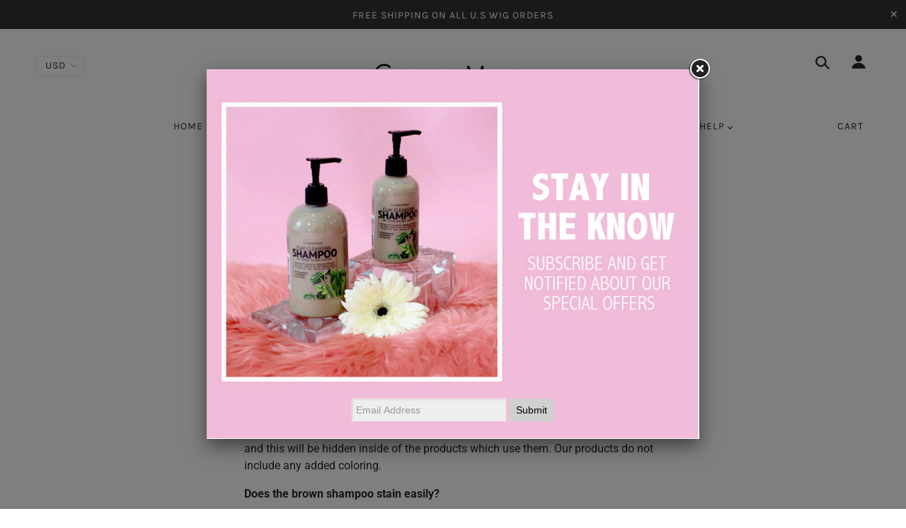

--- FILE ---
content_type: text/css
request_url: https://www.catherinemarion.com/cdn/shop/t/19/assets/theme--customizations.scss.css?v=28012033812654862841578685637
body_size: -535
content:
@media only screen and (min-width: 1280px){.product-page--main-content{grid-template-columns:minmax(40%,40%) minmax(60%,60%) minmax(0%,0%)!important}.desktop{display:none!important}}@media only screen and (max-width: 1279px){.mobile{display:none!important}}@media only screen and (min-width: 768px){.feature-video--root[data-thumbnail=false] .feature-video--container{pointer-events:auto!important}}.product-page--main-content{margin:0 65px}
/*# sourceMappingURL=/cdn/shop/t/19/assets/theme--customizations.scss.css.map?v=28012033812654862841578685637 */
